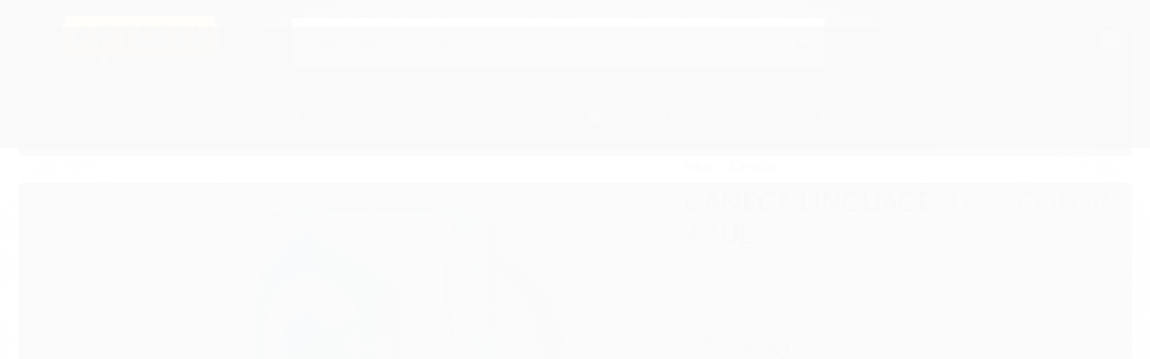

--- FILE ---
content_type: text/css
request_url: https://www.artgeek.com.br/avancado.css?v=20251022-111012
body_size: 1849
content:
/*EDIÇÃO FONTE DO MENU / CATEGORIAS EM 24/08/2021 - TIAGO CHAVES*/
@import url("//fonts.googleapis.com/css?family=Bebas+Neue&display=swa");

.menu.superior .nivel-um>li strong {
font-family: "Bebas Neue", sans-serif!important;
text-transform: uppercase!important;
}


.full.menu .conteiner .nivel-um>li>a>.titulo{
    font-family: "Bebas Neue", sans-serif;
    text-transform: uppercase;
    font-size: 18px!important;
}

/*
.full.menu .conteiner .nivel-dois li a{
    font-family: "Bebas Neue", sans-serif;
    text-transform: uppercase;
    font-size: 18px!important;  
    
}


.titulo {
    font-family: "Bebas Neue", sans-serif;
}

/*EDIÇÃO FONTE DO MENU / CATEGORIAS EM 24/08/2021 - TIAGO CHAVES*/



/*ORIGINAL COR ALTERADA - GEEK */


.account-list a {
    color: #444444!important;
}
#cabecalho .actions>li>a .icon * {
	fill: red
}

#cabecalho .actions>li>a .icon circle {
	fill: #fdb933
}

#cabecalho .actions>li:hover .total-cart,
#cabecalho .actions>li:hover a {
	color: #fdb933
}

#cabecalho.fixed .open-menu .line {
	background: #fdb933;
}




.full.menu {
	border-top: solid 1px #fdb933;
}

.full.menu .conteiner .nivel-um>li.offers>a {
	background: #fdb933!important;
}
.full.menu .offers .nivel-dois .counter-offer .promo .title {
	background: #fdb933;
}

.full.menu .offers .nivel-dois .counter-offer .promo .title:after {
	background: #fdb933;
}

.full.menu .offers .nivel-dois .counter-offer .promo p strong {
	color: #fdb933
}

.full.menu .offers .nivel-dois .counter-offer .counter .counter-wrap .icon-offer .a {
	fill: #fdb933
}

.banner .flexslider .flex-control-paging li a.flex-active {
	background: #fdb933;
	border: none
}

/*MOSTRAR TÍTULO DOS FULLBANNERS HOME - DESATIVAR*/
.info-banner p {
    display:none!important;
}


#fullbanner-mob ul.slick-dots li.slick-active button {
	background: #fdb933
}

#listagemProdutos.listagem .listagem-item .acoes-produto .botao-comprar,
.listagem.aproveite-tambem .listagem-item .acoes-produto .botao-comprar {
	background: #fdb933;
}

.bandeiras-produto .bandeira-promocao {
	background: #fdb933;
	color: #fff
}

.adic-favo:active,
.adic-favo:focus,
.adic-favo:hover {
	color: #fdb933;
}

.adic-favo.added {
	color: #fdb933
}

#barraNewsletter.posicao-rodape .componente .newsletter-assinar {
	background: #fdb933;
	border: solid 2px #fdb933;
}

#barraNewsletter.posicao-rodape .componente .newsletter-assinar:hover:after,
#barraNewsletter.posicao-rodape .componente .newsletter-assinar:hover:before {
	color: #fdb933;
	fill: #fdb933
}

#barraNewsletter.posicao-rodape .componente .newsletter-confirmacao span {
	color: #fdb933
}

#barraNewsletter.posicao-rodape .componente .newsletter-confirmacao .icon-ok {
	color: #fdb933
}
.coluna div.componente.newsletter .botao {
	background: #fdb933;
	border: solid 2px #fdb933;
}

.modal-modalNewsletter #modalNewsletter .componente .interno .interno-conteudo .input-conteiner .botao {
	border: solid 1px #fdb933;
	background: #fdb933;
}

.float-contact .float-items>li>a {
	background: #fdb933;
}

.float-contact .float-open {
	background: #fdb933;
}

div#instagram .icon .cls-1 {
	fill: #fdb933
}

div#instagram h2 a {
	color: #fdb933
}

.scrollToTop {
	background: #fdb933;
}

@media only screen and (max-width:767px) {
	.atalhos-mobile ul li a .icon {
		fill: #fdb933
	}
	.atalhos-mobile ul li a .icon * {
		fill: #fdb933
	}
	.conteudo-topo .busca-mobile .atalho-menu {
		background: #fdb933;
	}
	.conteudo-topo .menu.superior.visible-phone .menu-close:after {
		background: #fdb933;
	}
}

/*FIM ORIGINAL COR ALTERADA - GEEK FIM*/



/*CUSTOM - GEEK */
#cabecalho {
    background: #222
}

#cabecalho .actions>li>a .icon * {
   	fill: #fdb933
}

#cabecalho .actions>li>a .icon circle{
    fill:#fdb933
}

#cabecalho .actions>.action-item>a:hover{
    color:#fdb933
}

#cabecalho .actions>.action-item>a:hover:after{
    color:#444444
}

#cabecalho.fixed .open-menu .line{background:#fdb933}

#cabecalho li.offers{display:none}

.full.menu{
    border-top:solid 1px #444444;
    background: #efefef;
    background-color: rgb(239, 239, 239);
}

.full.menu .conteiner .nivel-um>li>a>.titulo,
.full.menu .conteiner .nivel-um>li {
    color: #444
}

.full.menu .conteiner .nivel-um>li>a>.titulo:hover,
.full.menu .conteiner .nivel-um>li:hover{
	color: #333
}
    
.full.menu .conteiner .nivel-um>li>a>.titulo:not( :hover),
.full.menu .conteiner .nivel-um>li:not( :hover){
	color: #444
}


.full.menu .conteiner .nivel-um>li.offers>a{
    background:#fdb933!important
}

.full.menu .offers .nivel-dois .counter-offer .promo .title{
    background:#fdb933
}

.full.menu .offers .nivel-dois .counter-offer .promo .title:after{
    background:#fdb933
}

.full.menu .offers .nivel-dois .counter-offer .promo p strong{
    color:#fdb933
}

.full.menu .offers .nivel-dois .counter-offer .counter .counter-wrap .icon-offer .a{
    fill:#fdb933
}

.banner .flexslider .flex-control-paging li a.flex-active{
    background:#fdb933
}

.flex-direction-nav li a{
    background:#fdb933
}

#fullbanner-mob ul.slick-dots li.slick-active button{
    background:#fdb933
}

#listagemProdutos.listagem .listagem-item .acoes-produto .botao-comprar,.listagem.aproveite-tambem .listagem-item .acoes-produto .botao-comprar{
    background:#fdb933
}

.bandeiras-produto .bandeira-promocao{
    background:#fdb933
}

.adic-favo:active,.adic-favo:focus,.adic-favo:hover{
    color:#fdb933
}

.adic-favo.added{
    color:#fdb933
}

#barraNewsletter.posicao-rodape .componente .newsletter-assinar{
    background:#fdb933;
    border:solid 2px #fdb933;
}

#barraNewsletter.posicao-rodape .componente .newsletter-assinar:hover:after,#barraNewsletter.posicao-rodape .componente .newsletter-assinar:hover:before{
    color:#fdb933;fill:#fdb933
}

#barraNewsletter.posicao-rodape .componente .newsletter-confirmacao span{
    color:#fdb933
}

#barraNewsletter.posicao-rodape .componente .newsletter-confirmacao .icon-ok{
    color:#fdb933
}

.coluna div.componente.newsletter .botao{
    background:#fdb933;
    border:solid 2px #fdb933
}

.modal-modalNewsletter #modalNewsletter .componente .interno .interno-conteudo .input-conteiner .botao{
    border:solid 1px #fdb933;
    background:#fdb933
}

/*FLOAT CONTATO*/
.float-contact{
	margin-bottom:90px;
}

.float-contact .float-items>li>a{
    background:#fdb933;
    border-radius: 50%!important
}

.float-contact .float-items>li>a:hover {
    background:#efa022
}

.float-contact .float-open{
    background:#fdb933;
    border-radius: 50%!important
}


.float-contact .float-open:hover{
    background:#efa022!important
}


/*INSTAGRAM*/
div#instagram .icon .cls-1{
    fill:#fdb933
}

div#instagram h2 a{
    color:#fdb933
}


/*SCROLL TOP*/
.scrollToTop{
    margin-right: 40px;
    background:#fdb933;
    color:#fff;
    border-radius: 50%!important
}

.scrollToTop:active,.scrollToTop:focus,.scrollToTop:hover{
    background:#efa022!important;color:#fff
}


/*ATALHOS MOBILE*/
.atalhos-mobile ul li a .icon{
    fill:#fdb933
}

.atalhos-mobile ul li a .icon *{
    fill:#fdb933
}

.conteudo-topo .busca-mobile .atalho-menu{
    background:#fdb933
}

.conteudo-topo .menu.superior.visible-phone .menu-close:after{
    background:#fdb933
}

/*RODAPE*/
body .sobrenos {
    background-color: #f4f4f4; padding: 50px 20px;    
}    
body .sobrenos article img {
    margin-bottom: 10px;
    display: inline-block;
    vertical-align: middle;
    width: 100px;
   
}
body .sobrenos article h3 {
    font-size: 24px;
    color: #444;
    vertical-align: middle;
    margin-left: 10px;
    display:inline-block;
    font-weight: 500;
}
body .sobrenos article h1,
body .sobrenos article h2  {
    font-size:14px;
    font-weight: normal;
    color: #444;
    display:inline-block;
}
body .sobrenos p {
    line-height: 21px;
    font-size: 14px;
    /*font-weight: 100;*/
    margin-bottom: 11px;
    color:#333;
}
body .sobrenos article a{
    font-weight: bold;
    text-decoration: underline;
}

#id_botao_login,
.submit-email.botao.principal {
    background: #55af59!important;
    color: #fff!important;
    /*height: 30px!important;*/
    /*line-height: 40px!important;*/
    /*padding: 10px 10px 10px 10px!important;*/
    font-size: 18px!important;
    text-transform: uppercase!important;
    border-color: #55af59!important;
    max-width: 120px!important;
}

#id_botao_login,
.submit-email.botao
.submit-email.botao.principal:hover{
    background: 0 0;
    color: #f0f0f0!important;
    text-shadow: none!important;
}


